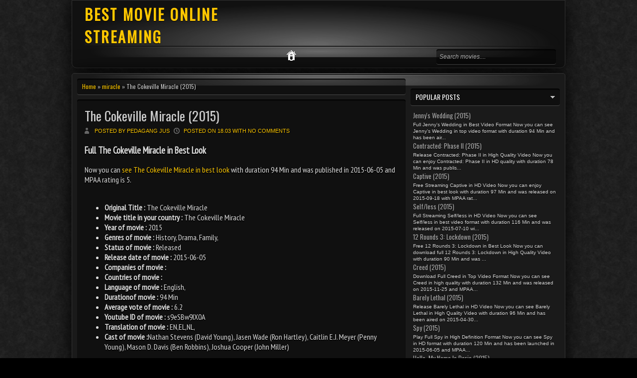

--- FILE ---
content_type: text/javascript; charset=UTF-8
request_url: http://christyscouponcorner.blogspot.com/feeds/posts/default/-/miracle?alt=json-in-script&callback=related_results_labels_thumbs&max-results=12
body_size: 3182
content:
// API callback
related_results_labels_thumbs({"version":"1.0","encoding":"UTF-8","feed":{"xmlns":"http://www.w3.org/2005/Atom","xmlns$openSearch":"http://a9.com/-/spec/opensearchrss/1.0/","xmlns$blogger":"http://schemas.google.com/blogger/2008","xmlns$georss":"http://www.georss.org/georss","xmlns$gd":"http://schemas.google.com/g/2005","xmlns$thr":"http://purl.org/syndication/thread/1.0","id":{"$t":"tag:blogger.com,1999:blog-8397037429535123081"},"updated":{"$t":"2024-09-05T07:18:45.264-07:00"},"category":[{"term":"woman director"},{"term":"assassin"},{"term":"sequel"},{"term":"3d"},{"term":"biography"},{"term":"biopic"},{"term":"football"},{"term":"hitman"},{"term":"romance"},{"term":"vengeance"},{"term":"zombies"},{"term":"adventurer"},{"term":"affair"},{"term":"amistad"},{"term":"amnesia"},{"term":"appalachia"},{"term":"backpacker"},{"term":"best friends"},{"term":"bmx"},{"term":"bond"},{"term":"boston"},{"term":"california"},{"term":"chicago"},{"term":"child soldier"},{"term":"christian"},{"term":"cold war"},{"term":"comedy"},{"term":"dark past"},{"term":"daughter"},{"term":"desert"},{"term":"disappearance"},{"term":"diva"},{"term":"dream"},{"term":"earthquake"},{"term":"embassy"},{"term":"equality"},{"term":"erotic"},{"term":"estranged"},{"term":"ewoks"},{"term":"femme fatale"},{"term":"foreign"},{"term":"forever"},{"term":"frankensteins monster"},{"term":"future"},{"term":"futuristic city"},{"term":"gambling"},{"term":"gangsters"},{"term":"gay"},{"term":"geek"},{"term":"haunted house"},{"term":"hindi"},{"term":"hotel"},{"term":"housekeeper"},{"term":"identity"},{"term":"immunity"},{"term":"investigative journalism"},{"term":"journey"},{"term":"landmine"},{"term":"leukemia"},{"term":"mangaanimeliveaction"},{"term":"martial arts"},{"term":"marvel comics"},{"term":"memory loss"},{"term":"mercenary"},{"term":"mexican cartel"},{"term":"middle age"},{"term":"military"},{"term":"miracle"},{"term":"motivational speaker"},{"term":"murder"},{"term":"music"},{"term":"nazi"},{"term":"near future"},{"term":"new york"},{"term":"open ended"},{"term":"paris"},{"term":"parkour"},{"term":"political campaign"},{"term":"princess"},{"term":"prison"},{"term":"rabbi"},{"term":"racism"},{"term":"remake"},{"term":"revenge"},{"term":"road movie"},{"term":"roulette"},{"term":"security guard"},{"term":"shakespeare"},{"term":"sherlock holmes"},{"term":"single mother"},{"term":"sport"},{"term":"sports injury"},{"term":"stalinism"},{"term":"star wars"},{"term":"steve jobs"},{"term":"stolen painting"},{"term":"strip"},{"term":"stripper"},{"term":"suffragettes"},{"term":"suicide"},{"term":"survival"},{"term":"suspense"},{"term":"talking animal"},{"term":"teenagers"},{"term":"titan"},{"term":"troubled marriage"},{"term":"tyrannosaurus rex"},{"term":"undercover"},{"term":"vandalism"},{"term":"video games"},{"term":"violence"},{"term":"vision"},{"term":"walt disney"},{"term":"war"},{"term":"warrior"},{"term":"water spring"},{"term":"wealthy man"},{"term":"western"},{"term":"widow"},{"term":"writer"},{"term":"young love"}],"title":{"type":"text","$t":"BEST MOVIE ONLINE STREAMING"},"subtitle":{"type":"html","$t":""},"link":[{"rel":"http://schemas.google.com/g/2005#feed","type":"application/atom+xml","href":"http:\/\/christyscouponcorner.blogspot.com\/feeds\/posts\/default"},{"rel":"self","type":"application/atom+xml","href":"http:\/\/www.blogger.com\/feeds\/8397037429535123081\/posts\/default\/-\/miracle?alt=json-in-script\u0026max-results=12"},{"rel":"alternate","type":"text/html","href":"http:\/\/christyscouponcorner.blogspot.com\/search\/label\/miracle"},{"rel":"hub","href":"http://pubsubhubbub.appspot.com/"}],"author":[{"name":{"$t":"pedagang jus"},"uri":{"$t":"http:\/\/www.blogger.com\/profile\/03873889965155518606"},"email":{"$t":"noreply@blogger.com"},"gd$image":{"rel":"http://schemas.google.com/g/2005#thumbnail","width":"16","height":"16","src":"https:\/\/img1.blogblog.com\/img\/b16-rounded.gif"}}],"generator":{"version":"7.00","uri":"http://www.blogger.com","$t":"Blogger"},"openSearch$totalResults":{"$t":"1"},"openSearch$startIndex":{"$t":"1"},"openSearch$itemsPerPage":{"$t":"12"},"entry":[{"id":{"$t":"tag:blogger.com,1999:blog-8397037429535123081.post-8084923738873058270"},"published":{"$t":"2015-10-11T18:03:00.000-07:00"},"updated":{"$t":"2015-12-02T00:13:46.022-08:00"},"category":[{"scheme":"http://www.blogger.com/atom/ns#","term":"miracle"}],"title":{"type":"text","$t":"The Cokeville Miracle (2015)"},"content":{"type":"html","$t":"\u003Cdiv class=\"separator\" id=\"pst\" style=\"clear: both; text-align: center;\"\u003E\u003C\/div\u003E\u003Ch3\u003EFull The Cokeville Miracle in Best Look\u003C\/h3\u003ENow you can \u003Ca href=\"\" title=\"Free Streaming The Cokeville Miracle in Best Look\"\u003Esee The Cokeville Miracle in best look\u003C\/a\u003E with duration 94 Min and was published in 2015-06-05 and MPAA rating is 5.\u003Cbr \/\u003E\u003Cbr \/\u003E\u003Cul\u003E\u003Cli\u003E\u003Cb\u003EOriginal Title :\u003C\/b\u003E The Cokeville Miracle\u003C\/li\u003E\u003Cli\u003E\u003Cb\u003EMovie title in your country :\u003C\/b\u003E The Cokeville Miracle\u003C\/li\u003E\u003Cli\u003E\u003Cb\u003EYear of movie :\u003C\/b\u003E 2015\u003C\/li\u003E\u003Cli\u003E\u003Cb\u003EGenres of movie :\u003C\/b\u003E History, Drama, Family, \u003C\/li\u003E\u003Cli\u003E\u003Cb\u003EStatus of movie :\u003C\/b\u003E Released\u003C\/li\u003E\u003Cli\u003E\u003Cb\u003ERelease date of movie :\u003C\/b\u003E 2015-06-05\u003C\/li\u003E\u003Cli\u003E\u003Cb\u003ECompanies of movie :\u003C\/b\u003E \u003C\/li\u003E\u003Cli\u003E\u003Cb\u003ECountries of movie :\u003C\/b\u003E \u003C\/li\u003E\u003Cli\u003E\u003Cb\u003ELanguage of movie :\u003C\/b\u003E English, \u003C\/li\u003E\u003Cli\u003E\u003Cb\u003EDurationof movie :\u003C\/b\u003E 94 Min\u003C\/li\u003E\u003Cli\u003E\u003Cb\u003EAverage vote of movie :\u003C\/b\u003E 6.2\u003C\/li\u003E\u003Cli\u003E\u003Cb\u003EYoutube ID of movie :\u003C\/b\u003E s9eSBw9IX0A\u003C\/li\u003E\u003Cli\u003E\u003Cb\u003ETranslation of movie :\u003C\/b\u003E EN,EL,NL,\u003C\/li\u003E\u003Cli\u003E\u003Cb\u003ECast of movie :\u003C\/b\u003E\u003Cspan class=\"aktor\"\u003ENathan Stevens (David Young), Jasen Wade (Ron Hartley), Caitlin E.J. Meyer (Penny Young), Mason D. Davis (Ben Robbins), Joshua Cooper (John Miller)\u003C\/span\u003E\u003C\/li\u003E\u003C\/ul\u003E\u003Cu\u003EBased on actual events.\u003C\/u\u003E\u003Cbr \/\u003E\u003Cbr \/\u003E\u003Cdiv id=\"tbl1\"\u003E3877296\u003C\/div\u003E\u003Cbr \/\u003E\u003Cbr \/\u003E\u003Cb\u003EMovie plot of The Cokeville Miracle :\u003C\/b\u003E\u003Cbr \/\u003E\u003Cp align=\"justify\"\u003E\u003Ca href=\"\"\u003EFull Length of The Cokeville Miracle in High Quality\u003C\/a\u003E with movie plot \"On May 9, 1986, a small ranching community in Wyoming experiences a divine intervention when a couple detonates a bomb inside a crowded classroom.\" in top video format. \u003Ca href=\"\"\u003EFull The Cokeville Miracle in Best Quality\u003C\/a\u003E by clicking the download link.\u003C\/p\u003E\u003Cbr \/\u003E\u003Cbr \/\u003ENow you can play full \u003Cb\u003EThe Cokeville Miracle\u003C\/b\u003E in best quality. Enjoy \u003Ci\u003EThe Cokeville Miracle\u003C\/i\u003E movie with single complete the type by clicking on the image in the sign upwards button. Enjoy all the albums completely new movie using all favourite movie buffering! just play this movie \u003Cu\u003EThe Cokeville Miracle\u003C\/u\u003E now for full access this online movie. It is truly spectacular and might some of those rare incredible. The good quality was great all about. Management, images and aesthetic effects were all really innovative as well as brilliant. The pleasure from the script, often humorous and possesses lots of heart for all those his characters are very well developed.\u003Cbr \/\u003E\u003Cbr \/\u003E\u003Cdiv align=\"center\"\u003E\u003Ch2\u003E\u003Cspan style=\"color: red; font-size: 1.3em; font-weight: bold; text-decoration: blink;\"\u003E... Play Full The Cokeville Miracle in Best Quality 1080p ...\u003C\/span\u003E\u003C\/h2\u003E\u003C\/div\u003E\u003Cbr \/\u003E\u003Cdiv id=\"backdrop\"\u003E\u003C\/div\u003E\u003Cbr \/\u003E\u003Cdiv id=\"tbl2\"\u003E\u003C\/div\u003E\u003Cdiv align=\"center\"\u003E\u003Cbr \/\u003E\u003Cbr \/\u003E\u003Cspan class=\"kru\"\u003EDirector : T.C. Christensen, Writer : T.C. Christensen\u003C\/span\u003E\u003Cbr \/\u003E\u003Cbr \/\u003EYes, now you can watch movie regarding \u003Ca href=\"\" title=\"The Cokeville Miracle\"\u003E\u003Cu\u003EThe Cokeville Miracle\u003C\/u\u003E\u003C\/a\u003E in full length and have the connection to this flick \u003Ci\u003EThe Cokeville Miracle\u003C\/i\u003E in top video format.\u003C\/div\u003E\u003Cbr \/\u003E\u003Cbr \/\u003E\u003Cblockquote\u003ETags: miracle, tragedy, \u003C\/blockquote\u003E"},"link":[{"rel":"replies","type":"application/atom+xml","href":"http:\/\/christyscouponcorner.blogspot.com\/feeds\/8084923738873058270\/comments\/default","title":"Posting Komentar"},{"rel":"replies","type":"text/html","href":"http:\/\/christyscouponcorner.blogspot.com\/2015\/10\/the-cokeville-miracle-2015.html#comment-form","title":"0 Komentar"},{"rel":"edit","type":"application/atom+xml","href":"http:\/\/www.blogger.com\/feeds\/8397037429535123081\/posts\/default\/8084923738873058270"},{"rel":"self","type":"application/atom+xml","href":"http:\/\/www.blogger.com\/feeds\/8397037429535123081\/posts\/default\/8084923738873058270"},{"rel":"alternate","type":"text/html","href":"http:\/\/christyscouponcorner.blogspot.com\/2015\/10\/the-cokeville-miracle-2015.html","title":"The Cokeville Miracle (2015)"}],"author":[{"name":{"$t":"pedagang jus"},"uri":{"$t":"http:\/\/www.blogger.com\/profile\/03873889965155518606"},"email":{"$t":"noreply@blogger.com"},"gd$image":{"rel":"http://schemas.google.com/g/2005#thumbnail","width":"16","height":"16","src":"https:\/\/img1.blogblog.com\/img\/b16-rounded.gif"}}],"thr$total":{"$t":"0"}}]}});